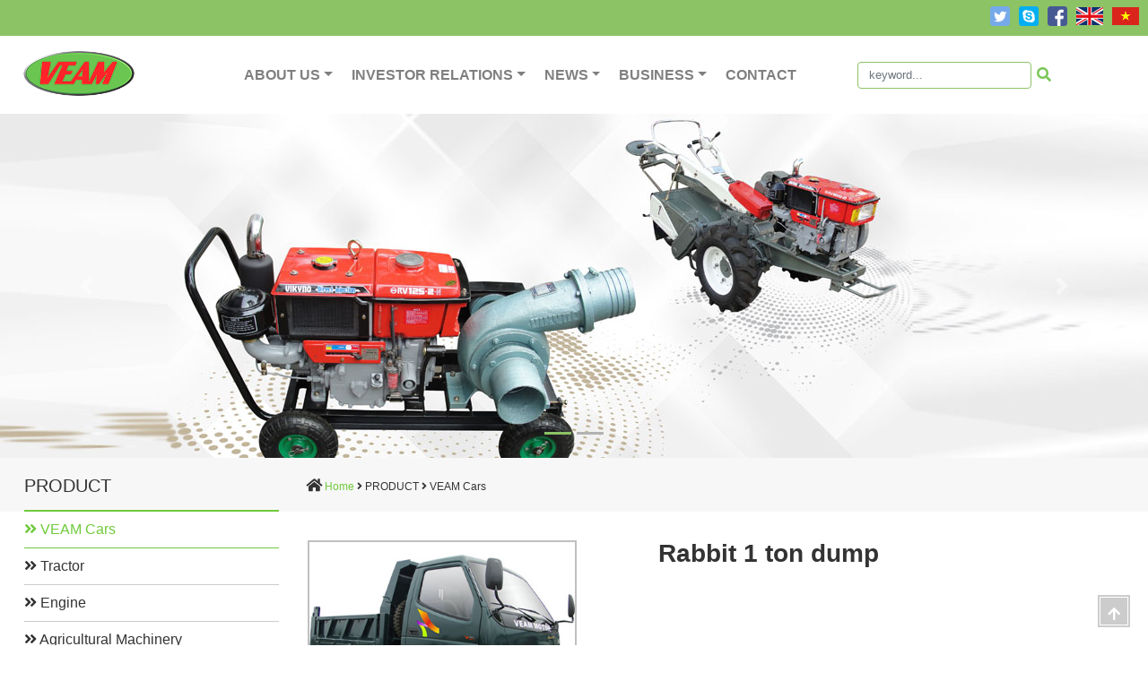

--- FILE ---
content_type: text/html; charset=UTF-8
request_url: http://veamcorp.com/en/detail/veam-carsveam-cars/rabbit-1-ton-dump-108.html
body_size: 36300
content:
<!doctype html>
<html lang="en">
  <head>
    <meta charset="utf-8">
    <meta name="viewport" content="width=device-width, initial-scale=1, shrink-to-fit=no">
    <meta name="description" content="">
    <meta name="author" content="">
    <link rel="icon" href="http://veamcorp.com/en/images/favicon.ico">
    <title>Rabbit 1 ton dump</title>
    <meta name="keywords" content="rabbit-1-ton-dump"/>
    <meta name="description" content="Rabbit 1 ton dump, rabbit-1-ton-dump"/>
    <meta name="abstract" content="Rabbit 1 ton dump"/>

    <!-- Bootstrap core CSS -->
    <link rel="stylesheet" href="https://stackpath.bootstrapcdn.com/bootstrap/4.1.3/css/bootstrap.min.css" integrity="sha384-MCw98/SFnGE8fJT3GXwEOngsV7Zt27NXFoaoApmYm81iuXoPkFOJwJ8ERdknLPMO" crossorigin="anonymous">
    <link rel="stylesheet" href="https://use.fontawesome.com/releases/v5.5.0/css/all.css" integrity="sha384-B4dIYHKNBt8Bc12p+WXckhzcICo0wtJAoU8YZTY5qE0Id1GSseTk6S+L3BlXeVIU" crossorigin="anonymous">

    <!-- Custom styles for this template -->
    <link href="http://veamcorp.com/en/css/carousel.css" rel="stylesheet">
    <link rel="stylesheet" href="https://cdn.jsdelivr.net/bxslider/4.2.12/jquery.bxslider.css">
    <link href="http://veamcorp.com/en/css/navbar.css" rel="stylesheet">
    <link href="http://veamcorp.com/en/css/slick.css" rel="stylesheet">
    <link href="http://veamcorp.com/en/css/slick-theme.css" rel="stylesheet">
    <link href="http://veamcorp.com/en/css/stylesheet.css" rel="stylesheet"/>
    <link rel="stylesheet" type="text/css" href="http://veamcorp.com/en/css/storelocator.css" />
  </head>
  <body>

    <header>
      <div class="top-header">
        <div class="">
          <a class="icon-top-lang" href="http://veamsveam.com"><img class="first-slide" src="http://veamcorp.com/en/images/icon_vn.png" alt=""></a>
          <a class="icon-top-lang" href="http://veamsveam.com/en"><img class="first-slide" src="http://veamcorp.com/en/images/icon_en.png" alt=""></a>
          <a class="icon-top-head" href="#"><img class="first-slide" src="http://veamcorp.com/en/images/icon_facebook.png" alt=""></a>
          <a class="icon-top-head" href="#"><img class="first-slide" src="http://veamcorp.com/en/images/icon_skype.png" alt=""></a>
          <a class="icon-top-head" href="#"><img class="first-slide" src="http://veamcorp.com/en/images/icon_twitter.png" alt=""></a>
        </div>
      </div>
      <nav class="navbar navbar-expand-md navbar-light">
        <a class="navbar-brand pb-2 ml-3" href="/"><img class="logo" src="http://veamcorp.com/en/images/logo_veamcorp.png" alt=""></a>
        <button class="navbar-toggler" type="button" data-toggle="collapse" data-target="#navbarNavDropdown" aria-controls="navbarNavDropdown" aria-expanded="false" aria-label="Toggle navigation">
          <span class="navbar-toggler-icon"></span>
        </button>
        <div class="collapse navbar-collapse justify-content-md-center" id="navbarNavDropdown">
          <ul class="navbar-nav">
            <li class="nav-item dropdown">
              <a class="nav-link dropdown-toggle" href="#" id="dropdown09" data-toggle="dropdown" aria-haspopup="true" aria-expanded="false"><strong>ABOUT US</strong></a>
              <div class="dropdown-menu" aria-labelledby="dropdown09">
                <a class="dropdown-item" href="http://veamcorp.com/en/gioi-thieu/message-171.html">Message</a>
                <a class="dropdown-item" href="http://veamcorp.com/en/gioi-thieu/history-80.html">History</a>
                <a class="dropdown-item" href="http://veamcorp.com/en/gioi-thieu/company-overview-122.html">Company Overview</a>
                <a class="dropdown-item" href="http://veamcorp.com/en/gioi-thieu/organization-structure-81.html">Organization Structure</a>
                <a class="dropdown-item" href="http://veamcorp.com/en/gioi-thieu/subsidiaries-affiliates-177.html">Subsidiaries & Affiliates</a>
                <a class="dropdown-item" href="http://veamcorp.com/en/gioi-thieu/joint-venture-company-178.html">Joint venture company</a>
              </div>
            </li>
            <li class="nav-item dropdown">
              <a class="nav-link dropdown-toggle" href="" id="dropdown09" data-toggle="dropdown" aria-haspopup="true" aria-expanded="false"><strong>INVESTOR RELATIONS</strong></a>
              <div class="dropdown-menu" aria-labelledby="dropdown09">
                <a class="dropdown-item" href="http://veamcorp.com/en/quan-he-co-dong/info-annoucement-114.html">Info Annoucement</a>
                <a class="dropdown-item" href="http://veamcorp.com/en/quan-he-co-dong/financial-report-113.html">Financial Report</a>
                <a class="dropdown-item" href="http://veamcorp.com/en/quan-he-co-dong/general-meeting-of-shareholders-118.html">General Meeting of Shareholders</a>
                <a class="dropdown-item" href="http://veamcorp.com/en/quan-he-co-dong/annual-report-119.html">Annual Report</a>
                <a class="dropdown-item" href="http://veamcorp.com/en/quan-he-co-dong/corporate-governance-120.html">Corporate Governance</a>
                <a class="dropdown-item" href="http://veamcorp.com/en/quan-he-co-dong/investor-newsletter-121.html">Investor newsletter</a>
                <a class="dropdown-item" href="http://veamcorp.com/en/quan-he-co-dong/business-information-116.html">Business information</a>
                <a class="dropdown-item" href="http://veamcorp.com/en/quan-he-co-dong/legal-documents-117.html">Legal Documents</a>
                <a class="dropdown-item" href="http://veamcorp.com/en/quan-he-co-dong/business-plan-115.html">Business Plan</a>
              </div>
            </li>
            <li class="nav-item dropdown">
              <a class="nav-link dropdown-toggle" href="#" id="dropdown09" data-toggle="dropdown" aria-haspopup="true" aria-expanded="false"><strong>NEWS</strong></a>
              <div class="dropdown-menu" aria-labelledby="dropdown09">
                <a class="dropdown-item" href="http://veamcorp.com/en/tin-tuc/internal-news-2.html">Internal news</a>
                <a class="dropdown-item" href="http://veamcorp.com/en/tin-tuc/related-news-4.html">Related news</a>
                <a class="dropdown-item" href="http://veamcorp.com/en/tin-tuc/recruitment-86.html">Recruitment</a>
                <a class="dropdown-item" href="http://veamcorp.com/en/tin-tuc/union-news-and-social-activities-66.html">Union news and social activities</a>
              </div>
            </li>
            <li class="nav-item dropdown">
              <a class="nav-link dropdown-toggle" href="#" id="dropdown09" data-toggle="dropdown" aria-haspopup="true" aria-expanded="false"><strong>BUSINESS</strong></a>
              <ul class="dropdown-menu" aria-labelledby="dropdown09">

                <li class="dropdown-submenu"><a class="dropdown-item" href="http://veamcorp.com/en/san-pham.html">Product</a>
                  <!--
                  <ul class="dropdown-menu">
                    
                    <li><a class="dropdown-item" href=""></a></li>
                    
                  </ul>
                -->
                </li>
                <li class="dropdown-submenu"><a class="dropdown-item" href="http://veamcorp.com/en/xuc-tien-thuong-mai.html">Trade promotion</a>
                </li>
                <li class="dropdown-submenu"><a class="dropdown-item" href="http://veamcorp.com/en/dai-ly.html">Customer support</a>
                  <!--
                  <ul class="dropdown-menu">
                    <li><a class="dropdown-item" href="http://veamcorp.com/en/dai-ly.html">Đại lý</a></li>
                    <li><a class="dropdown-item" href="http://veamcorp.com/en/chinh-sach-ban-hang.html">Chính sách bán hàng</a></li>
                    <li><a class="dropdown-item" href="http://veamcorp.com/en/tai-lieu-huong-dan.html">Tài liệu hướng dẫn sử dụng</a></li>
                  </ul>
-->
                </li>
              </ul>
            </li>
            <li class="nav-item">
              <a class="nav-link" href="http://veamcorp.com/en/contact.html"><strong>CONTACT</strong></a>
            </li>

            <!-- sub level menu
            <li class="nav-item dropdown">
              <a class="nav-link dropdown-toggle" href="http://example.com" id="navbarDropdownMenuLink" data-toggle="dropdown" aria-haspopup="true" aria-expanded="false">
                Dropdown
              </a>
              <ul class="dropdown-menu" aria-labelledby="navbarDropdownMenuLink">
                <li><a class="dropdown-item" href="#">Action</a></li>
                <li><a class="dropdown-item" href="#">Another action</a></li>
                <li class="dropdown-submenu"><a class="dropdown-item dropdown-toggle" href="http://google.com">Google</a>
                  <ul class="dropdown-menu">
                    <li><a class="dropdown-item" href="#">Submenu</a></li>
                    <li><a class="dropdown-item" href="#">Submenu0</a></li>
                    <li class="dropdown-submenu"><a class="dropdown-item dropdown-toggle" href="#">Submenu 1</a>
                      <ul class="dropdown-menu">
                        <li><a class="dropdown-item" href="#">Subsubmenu1</a></li>
                        <li><a class="dropdown-item" href="#">Subsubmenu1</a></li>
                      </ul>
                    </li>
                    <li class="dropdown-submenu"><a class="dropdown-item dropdown-toggle" href="#">Submenu 2</a>
                      <ul class="dropdown-menu">
                        <li><a class="dropdown-item" href="#">Subsubmenu2</a></li>
                        <li><a class="dropdown-item" href="#">Subsubmenu2</a></li>
                      </ul>
                    </li>
                  </ul>
                </li>
              </ul>
            </li>
            -->

          </ul>
          <form class="form-inline my-2 my-md-0" id="form-search-header" style="margin-left: 60px;" action="http://veamcorp.com/en/Tim-kiem.html" method="post">
            <input class="form-control input-search" type="text" placeholder="keyword..." aria-label="Search" name="keyword">
            <button class="btn-search" type="submit"><i class="fas fa-search"></i></button>
          </form>
        </div>
      </nav>
    </header>

    <main role="main">


      <!-- Main content
      ================================================== -->
      <!-- Wrap the rest of the page in another container to center all the content. -->

      <div class="container">


<script type="text/javascript" src="http://veamcorp.com/en/highslide/highslide-with-gallery.js"></script>
<link rel="stylesheet" type="text/css" href="http://veamcorp.com/en/highslide/highslide.css" />
<script type="text/javascript">
	hs.graphicsDir = 'http://veamcorp.com/en/highslide/graphics/';
	hs.align = 'center';
	hs.transitions = ['expand', 'crossfade'];
	hs.wrapperClassName = 'dark borderless floating-caption';
	hs.fadeInOut = true;
	hs.dimmingOpacity = .60;

	// Add the controlbar
	if (hs.addSlideshow) hs.addSlideshow({
		//slideshowGroup: 'group1',
		interval: 5000,
		repeat: false,
		useControls: true,
		fixedControls: 'fit',
		overlayOptions: {
			opacity: .6,
			position: 'bottom center',
			hideOnMouseOut: true
		}
	});
</script>

<div id="proCarousel" class="carousel slide" data-ride="carousel">
  <ol class="carousel-indicators">
    <li data-target="#proCarousel" data-slide-to="0" class="active"></li>
    <li data-target="#proCarousel" data-slide-to="1" class=""></li>
  </ol>
  <div class="carousel-inner">
    <div class="carousel-item active" style="background: #dee3e6 url('http://veamcorp.com/en/upload/images/may-keo.jpg') no-repeat top center;"></div>
    <div class="carousel-item " style="background: #dee3e6 url('http://veamcorp.com/en/upload/images/oto-veam.jpg') no-repeat top center;"></div>
  </div>
  <a class="carousel-control-prev" href="#proCarousel" role="button" data-slide="prev">
    <span class="carousel-control-prev-icon" aria-hidden="true"></span>
    <span class="sr-only">Previous</span>
  </a>
  <a class="carousel-control-next" href="#proCarousel" role="button" data-slide="next">
    <span class="carousel-control-next-icon" aria-hidden="true"></span>
    <span class="sr-only">Next</span>
  </a>
</div>
<div class="nav-content-page">
  <div class="max-width-content">
    <div class="row">
      <div class="col-md-3">
        <div class="left-nav-content-page">PRODUCT</div>
      </div>
      <div class="col-md-9">
        <div class="right-nav-content-page">
          <i class="fas fa-home"></i> <a href="http://veamcorp.com/en/" class="link-green">Home</a> <i class="fas fa-angle-right"></i> <a class="link-green">PRODUCT</a> <i class="fas fa-angle-right"></i> VEAM Cars
        </div>
      </div>
    </div>
  </div>
</div>
<div class="max-width-content">
  <div class="row">
    <div class="col-md-3">
      <div class="sidebar-sticky">
        <ul class="nav flex-column">
          <li class="nav-item">
            <a class="nav-link nav-link-left active" href="http://veamcorp.com/en/san-pham/veam-cars-25.html">
              <i class="fas fa-angle-double-right"></i>
              <span class="link-left-menu">VEAM Cars</span>
            </a>
          </li>
          <li class="nav-item">
            <a class="nav-link nav-link-left " href="http://veamcorp.com/en/san-pham/tractor-33.html">
              <i class="fas fa-angle-double-right"></i>
              <span class="link-left-menu">Tractor</span>
            </a>
          </li>
          <li class="nav-item">
            <a class="nav-link nav-link-left " href="http://veamcorp.com/en/san-pham/engine-26.html">
              <i class="fas fa-angle-double-right"></i>
              <span class="link-left-menu">Engine</span>
            </a>
          </li>
          <li class="nav-item">
            <a class="nav-link nav-link-left " href="http://veamcorp.com/en/san-pham/agricultural-machinery-34.html">
              <i class="fas fa-angle-double-right"></i>
              <span class="link-left-menu">Agricultural Machinery</span>
            </a>
          </li>
          <li class="nav-item">
            <a class="nav-link nav-link-left " href="http://veamcorp.com/en/san-pham/accessary-32.html">
              <i class="fas fa-angle-double-right"></i>
              <span class="link-left-menu">Accessary</span>
            </a>
          </li>
        </ul>
      </div>
    </div>
    <div class="col-md-9 detail-content" style="padding-top: 30px;">
      <table width="100%" border="0" align="center" cellpadding="0" cellspacing="0">
         <tr>
            <td  align="center" valign="top">
               <div class="row">
                 <div class="col-md-5" style="text-align: left;">
                   <table border="0" cellspacing="0" cellpadding="0" style="border: solid 0px; border-color:#d2d2d2;">
                      <tr>
                         <td align="center" >
                            <div class="highslide-gallery">
                               <div class="thumb" align="center">
                                  <a href="http://veamcorp.com/en/upload/images/product_1315796559.jpg" class="highslide" onclick="return hs.expand(this)" title="Rabbit 1 ton dump">
                                  <img src="/upload/images/product_1315796559.jpg" alt="Rabbit 1 ton dump" width="300" hspace="2" vspace="2" border="0" title="Rabbit 1 ton dump"/></a>
                               </div>
                            </div>
                         </td>
                      </tr>
                   </table>
                 </div>
                 <div class="col-md-7">
                   <h3 style="text-align: left;"><strong>Rabbit 1 ton dump</strong></h3>
                 </div>
               </div>
               <table width="100%" border="0" cellspacing="0" cellpadding="0" align="center">
                  <tr>
                     <td align="center" valign="top">
                        <table width="100%" border="0" cellspacing="0" cellpadding="0">
                           <tr>
                              <td align="left">
                                 <table width="100%" border="0" cellspacing="0" cellpadding="0">
                                    <tr>
                                       <td height="10"></td>
                                    </tr>
                                 </table>
                                 <table width="100%" border="0" cellspacing="0" cellpadding="0">
                                    <tr>
                                       <td>
                                          <div align="justify" class="chu_noidung"><a href="http://veam.com.vn/upload/images/01-Rabbit TD 1T Spec.JPG"><img alt="" border="0" height="830" src="/upload/images/01-Rabbit TD 1T Spec.JPG" width="656" /></a></div>
                                       </td>
                                    </tr>
                                 </table>
                              </td>
                           </tr>
                        </table>
                        <table width="100%" border="0" cellspacing="0" cellpadding="0">
                           <tr>
                              <td height="15"></td>
                           </tr>
                        </table>
                        <table width="100%" border="0" cellspacing="0" cellpadding="0">
                           <tr>
                              <td>
                                 <table width="100%" border="0" cellspacing="0" cellpadding="0">
                                    <tr>
                                       <td align="right" style="padding-right:15px;">
                                       </td>
                                    </tr>
                                 </table>
                              </td>
                           </tr>
                        </table>
                        <table width="100%" border="0" cellspacing="0" cellpadding="0">
                           <tr>
                              <td height="35">
                                 <div align="right" class="chu_loichao" style="padding-right:10px;"></div>
                              </td>
                           </tr>
                        </table>
                        <table width="100%" border="0" cellspacing="0" cellpadding="0">
                           <tr>
                              <td align="right">
                                 <table border="0" cellspacing="0" cellpadding="0">
                                    <tr>
                                       <td width="10"></td>
                                       <td><img src="/images/SmallUpArrow.gif" alt="" /></td>
                                       <td style="padding-right:10px;"><a href="javascript:history.back()" class="link_tensanpham">Tr&#7903; l&#7841;i</a></td>
                                    </tr>
                                 </table>
                              </td>
                           </tr>
                        </table>
                     </td>
                  </tr>
               </table>
            </td>
         </tr>
      </table>
      <table width="0" border="0" cellspacing="0" cellpadding="0">
         <tr>
            <td height="15"></td>
         </tr>
      </table>
      <table width="100%" border="0" cellpadding="0" cellspacing="0">
         <tr>
            <td width="20"></td>
            <td >
               <div class="chu_noidung" align="left"><strong>OTHER PRODUCT</strong></div>
            </td>
         </tr>
      </table>
      <table width="0" border="0" cellspacing="0" cellpadding="0">
         <tr>
            <td height="10"></td>
         </tr>
      </table>
      <table width="100%" border="0" cellspacing="0" cellpadding="0">
         <tr>
            <td align="center">
               <table width="100%" border="0" cellspacing="0" cellpadding="0">
                  <tr>
                     <td height="1" bgcolor="#C0C0C0"></td>
                  </tr>
               </table>
            </td>
         </tr>
      </table>
      <table width="0" border="0" cellspacing="0" cellpadding="0">
         <tr>
            <td height="10"></td>
         </tr>
      </table>
      <table width="100%" border="0" cellspacing="0" cellpadding="0">
         <tr>
            <td>
               <table width="100%" border="0" cellspacing="0" cellpadding="0">
                  <tr>
                     <td height="18"></td>
                  </tr>
               </table>
               <div class="row mt-20">
                <div class="col-md-3 col-6 mb-20">
                  <div class="img-sp">
                    <a href="http://veamcorp.com/en/detail/veam-carsveam-cars/changan-star-truck-192.html"><img src="/upload/images/xe-tai-changan-star.jpg" width="160" hspace="2" vspace="2" border="0" alt="" title=""/></a>
                  </div>
                  <div class="name-sp"><a href="http://veamcorp.com/en/detail/veam-carsveam-cars/changan-star-truck-192.html">Changan Star truck</a></div>
                </div>
                <div class="col-md-3 col-6 mb-20">
                  <div class="img-sp">
                    <a href="http://veamcorp.com/en/detail/veam-carsveam-cars/rabbit-1-ton-hood-107.html"><img src="/upload/images/product_1315799839.png" width="160" hspace="2" vspace="2" border="0" alt="" title=""/></a>
                  </div>
                  <div class="name-sp"><a href="http://veamcorp.com/en/detail/veam-carsveam-cars/rabbit-1-ton-hood-107.html">Rabbit 1 ton hood</a></div>
                </div>
                <div class="col-md-3 col-6 mb-20">
                  <div class="img-sp">
                    <a href="http://veamcorp.com/en/detail/veam-carsveam-cars/rabbit-1-ton-sealed-container-106.html"><img src="/upload/images/product_1315800656.png" width="160" hspace="2" vspace="2" border="0" alt="" title=""/></a>
                  </div>
                  <div class="name-sp"><a href="http://veamcorp.com/en/detail/veam-carsveam-cars/rabbit-1-ton-sealed-container-106.html">Rabbit 1 ton sealed container</a></div>
                </div>
                <div class="col-md-3 col-6 mb-20">
                  <div class="img-sp">
                    <a href="http://veamcorp.com/en/detail/veam-carsveam-cars/rabbit-1-ton-of-badger-105.html"><img src="/upload/images/product_1315801895.png" width="160" hspace="2" vspace="2" border="0" alt="" title=""/></a>
                  </div>
                  <div class="name-sp"><a href="http://veamcorp.com/en/detail/veam-carsveam-cars/rabbit-1-ton-of-badger-105.html">Rabbit 1 ton of badger</a></div>
                </div>
                <div class="col-md-3 col-6 mb-20">
                  <div class="img-sp">
                    <a href="http://veamcorp.com/en/detail/veam-carsveam-cars/cub-1.25-tons-of-spill-104.html"><img src="/upload/images/product_1315802293.png" width="160" hspace="2" vspace="2" border="0" alt="" title=""/></a>
                  </div>
                  <div class="name-sp"><a href="http://veamcorp.com/en/detail/veam-carsveam-cars/cub-1.25-tons-of-spill-104.html">Cub 1.25 tons of spill</a></div>
                </div>
                <div class="col-md-3 col-6 mb-20">
                  <div class="img-sp">
                    <a href="http://veamcorp.com/en/detail/veam-carsveam-cars/cub-1.25-tons-of-tarpaulin-103.html"><img src="/upload/images/product_1315810722.png" width="160" hspace="2" vspace="2" border="0" alt="" title=""/></a>
                  </div>
                  <div class="name-sp"><a href="http://veamcorp.com/en/detail/veam-carsveam-cars/cub-1.25-tons-of-tarpaulin-103.html">Cub 1.25 tons of tarpaulin</a></div>
                </div>
                <div class="col-md-3 col-6 mb-20">
                  <div class="img-sp">
                    <a href="http://veamcorp.com/en/detail/veam-carsveam-cars/cub-1.25-tons-of-sealed-containers-102.html"><img src="/upload/images/product_1315810857.png" width="160" hspace="2" vspace="2" border="0" alt="" title=""/></a>
                  </div>
                  <div class="name-sp"><a href="http://veamcorp.com/en/detail/veam-carsveam-cars/cub-1.25-tons-of-sealed-containers-102.html">Cub 1.25 tons of sealed containers</a></div>
                </div>
                <div class="col-md-3 col-6 mb-20">
                  <div class="img-sp">
                    <a href="http://veamcorp.com/en/detail/veam-carsveam-cars/cub-1.25-tons-of-mezzanine-101.html"><img src="/upload/images/product_1315811087.png" width="160" hspace="2" vspace="2" border="0" alt="" title=""/></a>
                  </div>
                  <div class="name-sp"><a href="http://veamcorp.com/en/detail/veam-carsveam-cars/cub-1.25-tons-of-mezzanine-101.html">Cub 1.25 tons of mezzanine</a></div>
                </div>
                <div class="col-md-3 col-6 mb-20">
                  <div class="img-sp">
                    <a href="http://veamcorp.com/en/detail/veam-carsveam-cars/1.5-ton-fox-itself-95.html"><img src="/upload/images/product_1315811411.png" width="160" hspace="2" vspace="2" border="0" alt="" title=""/></a>
                  </div>
                  <div class="name-sp"><a href="http://veamcorp.com/en/detail/veam-carsveam-cars/1.5-ton-fox-itself-95.html">1.5 ton Fox itself</a></div>
                </div>
                <div class="col-md-3 col-6 mb-20">
                  <div class="img-sp">
                    <a href="http://veamcorp.com/en/detail/veam-carsveam-cars/fox-1.5-tons-of-tarpaulin-94.html"><img src="/upload/images/product_1315811565.png" width="160" hspace="2" vspace="2" border="0" alt="" title=""/></a>
                  </div>
                  <div class="name-sp"><a href="http://veamcorp.com/en/detail/veam-carsveam-cars/fox-1.5-tons-of-tarpaulin-94.html">Fox 1.5 tons of tarpaulin</a></div>
                </div>
                <div class="col-md-3 col-6 mb-20">
                  <div class="img-sp">
                    <a href="http://veamcorp.com/en/detail/veam-carsveam-cars/fox-1.5-ton-closed-container-93.html"><img src="/upload/images/product_1315811689.png" width="160" hspace="2" vspace="2" border="0" alt="" title=""/></a>
                  </div>
                  <div class="name-sp"><a href="http://veamcorp.com/en/detail/veam-carsveam-cars/fox-1.5-ton-closed-container-93.html">Fox 1.5 ton closed container</a></div>
                </div>
                <div class="col-md-3 col-6 mb-20">
                  <div class="img-sp">
                    <a href="http://veamcorp.com/en/detail/veam-carsveam-cars/fox-1.5-tons-of-badger-92.html"><img src="/upload/images/product_1315811786.png" width="160" hspace="2" vspace="2" border="0" alt="" title=""/></a>
                  </div>
                  <div class="name-sp"><a href="http://veamcorp.com/en/detail/veam-carsveam-cars/fox-1.5-tons-of-badger-92.html">Fox 1.5 tons of badger</a></div>
                </div>
                <div class="col-md-3 col-6 mb-20">
                  <div class="img-sp">
                    <a href="http://veamcorp.com/en/detail/veam-carsveam-cars/puma-2.0-tons-of-tarpaulin-91.html"><img src="/upload/images/product_1315813177.png" width="160" hspace="2" vspace="2" border="0" alt="" title=""/></a>
                  </div>
                  <div class="name-sp"><a href="http://veamcorp.com/en/detail/veam-carsveam-cars/puma-2.0-tons-of-tarpaulin-91.html">Puma 2.0 tons of tarpaulin</a></div>
                </div>
                <div class="col-md-3 col-6 mb-20">
                  <div class="img-sp">
                    <a href="http://veamcorp.com/en/detail/veam-carsveam-cars/puma-2.0-tons-of-mezzanine-109.html"><img src="/upload/images/product_1315813261.jpg" width="160" hspace="2" vspace="2" border="0" alt="" title=""/></a>
                  </div>
                  <div class="name-sp"><a href="http://veamcorp.com/en/detail/veam-carsveam-cars/puma-2.0-tons-of-mezzanine-109.html">Puma 2.0 tons of mezzanine</a></div>
                </div>
                <div class="col-md-3 col-6 mb-20">
                  <div class="img-sp">
                    <a href="http://veamcorp.com/en/detail/veam-carsveam-cars/bull-2.5-tons-of-tarpaulin-110.html"><img src="/upload/images/product_1315813360.png" width="160" hspace="2" vspace="2" border="0" alt="" title=""/></a>
                  </div>
                  <div class="name-sp"><a href="http://veamcorp.com/en/detail/veam-carsveam-cars/bull-2.5-tons-of-tarpaulin-110.html">Bull 2.5 tons of tarpaulin</a></div>
                </div>
                <div class="col-md-3 col-6 mb-20">
                  <div class="img-sp">
                    <a href="http://veamcorp.com/en/detail/veam-carsveam-cars/bull-2.5-tons-of-badger-111.html"><img src="/upload/images/product_1315817659.png" width="160" hspace="2" vspace="2" border="0" alt="" title=""/></a>
                  </div>
                  <div class="name-sp"><a href="http://veamcorp.com/en/detail/veam-carsveam-cars/bull-2.5-tons-of-badger-111.html">Bull 2.5 tons of badger</a></div>
                </div>
                <div class="col-md-3 col-6 mb-20">
                  <div class="img-sp">
                    <a href="http://veamcorp.com/en/detail/veam-carsveam-cars/hyundai-mighty-hd65-2.5-tons-112.html"><img src="/upload/images/product_1315818688.png" width="160" hspace="2" vspace="2" border="0" alt="" title=""/></a>
                  </div>
                  <div class="name-sp"><a href="http://veamcorp.com/en/detail/veam-carsveam-cars/hyundai-mighty-hd65-2.5-tons-112.html">Hyundai Mighty HD65 2.5 tons</a></div>
                </div>
                <div class="col-md-3 col-6 mb-20">
                  <div class="img-sp">
                    <a href="http://veamcorp.com/en/detail/veam-carsveam-cars/hyundai-mighty-hd72-3.5-tons-113.html"><img src="/upload/images/product_1315818792.png" width="160" hspace="2" vspace="2" border="0" alt="" title=""/></a>
                  </div>
                  <div class="name-sp"><a href="http://veamcorp.com/en/detail/veam-carsveam-cars/hyundai-mighty-hd72-3.5-tons-113.html">Hyundai Mighty HD72 3.5 tons</a></div>
                </div>
                <div class="col-md-3 col-6 mb-20">
                  <div class="img-sp">
                    <a href="http://veamcorp.com/en/detail/veam-carsveam-cars/maz-533603-220-8300kg-4x2-114.html"><img src="/upload/images/product_1315968531.png" width="160" hspace="2" vspace="2" border="0" alt="" title=""/></a>
                  </div>
                  <div class="name-sp"><a href="http://veamcorp.com/en/detail/veam-carsveam-cars/maz-533603-220-8300kg-4x2-114.html">MAZ 533603-220 8300kg 4x2</a></div>
                </div>
                <div class="col-md-3 col-6 mb-20">
                  <div class="img-sp">
                    <a href="http://veamcorp.com/en/detail/veam-carsveam-cars/maz-555102-225-9800kg-4x2-115.html"><img src="/upload/images/product_1315968646.png" width="160" hspace="2" vspace="2" border="0" alt="" title=""/></a>
                  </div>
                  <div class="name-sp"><a href="http://veamcorp.com/en/detail/veam-carsveam-cars/maz-555102-225-9800kg-4x2-115.html">MAZ 555102-225 9800kg 4x2</a></div>
                </div>
              </div>
               
               <table width="0" border="0" cellspacing="0" cellpadding="0">
                  <tr>
                     <td height="15"></td>
                  </tr>
               </table>
               <table width="100%" border="0" cellspacing="0" cellpadding="0">
                  <tr>
                     <td height="10" align="center" class="gopy"><b>Page</b>:<a class='current'> 1 </a><a href='http://veamcorp.com/en/sanphamkhac/25/108/2' class='menu2' > 2 </a> </td>
                  </tr>
               </table>
               <table width="100%" border="0" cellspacing="0" cellpadding="0">
                  <tr>
                     <td height="10"></td>
                  </tr>
               </table>
               <table width="0" border="0" cellspacing="0" cellpadding="0">
                  <tr>
                     <td height="15"></td>
                  </tr>
               </table>
            </td>
         </tr>
      </table>
    </div>
  </div>
</div>
      </div><!-- /.container -->


      <!-- FOOTER -->
      <footer class="container bg-footer">
        <div class="row max-width-content">
          <div class="col-12 col-lg-4 text-footer"><span style="font-size:18px; font-weight:bold">HEAD OFFICE</span><br />
<div>
	Address:D, D1 Zone, Phu Thuong Ward, Tay Ho District, Hanoi City</div>
Phone : +84-24-62800802<br />
Fax : +84-24-62800809<br />
Email : office@veamcorp.com</div>
          <div class="col-12 col-lg-4 text-footer"><span style="font-size:18px; font-weight:bold">SOUTHERN BRANCH</span><br />
<div>
	Address: No 90-92 Tran Binh Trong, Ward 1, District 5, Ho Chi Minh City</div>
Phone:&nbsp;<span style="font-family: arial, sans-serif; font-size: small;">028 3923 5226</span><br />
Fax:&nbsp;&nbsp;<br />
Email:&nbsp;office@veamcorp.com</div>
          <div class="col-12 col-lg-4 text-footer">
            <div style="font-size:18px; font-weight: bold">CONNECT WITH US</div>
            <div>
              <a class="icon-social-foot" href="#"><img class="first-slide" src="http://veamcorp.com/en/images/icon_fb_foot.png" alt=""></a>
              <a class="icon-social-foot" style="width: 45px;" href="#"><img class="first-slide" src="http://veamcorp.com/en/images/icon_youtube_foot.png" alt=""></a>
              <a class="icon-social-foot" href="#"><img class="first-slide" src="http://veamcorp.com/en/images/icon_instagram_foot.png" alt=""></a>
              <a class="icon-social-foot" href="#"><img class="first-slide" src="http://veamcorp.com/en/images/icon_twitter_foot.png" alt=""></a>
              <a class="icon-social-foot" href="#"><img class="first-slide" src="http://veamcorp.com/en/images/icon_skype_foot.png" alt=""></a>
            </div>
          </div>
        </div> 
      </footer>
    </main>

    <a href="javascript:;" id="to_top" style="display: block;"><i class="fas fa-arrow-up" style="color:#fff"></i></a>

    <!-- Bootstrap core JavaScript
    ================================================== -->
    <!-- Placed at the end of the document so the pages load faster -->
    <script src="https://code.jquery.com/jquery-3.2.1.min.js"></script>
    <script src="https://cdnjs.cloudflare.com/ajax/libs/popper.js/1.14.3/umd/popper.min.js" integrity="sha384-ZMP7rVo3mIykV+2+9J3UJ46jBk0WLaUAdn689aCwoqbBJiSnjAK/l8WvCWPIPm49" crossorigin="anonymous"></script>
    <script src="https://stackpath.bootstrapcdn.com/bootstrap/4.1.3/js/bootstrap.min.js" integrity="sha384-ChfqqxuZUCnJSK3+MXmPNIyE6ZbWh2IMqE241rYiqJxyMiZ6OW/JmZQ5stwEULTy" crossorigin="anonymous"></script>
    <script src="https://maps.google.com/maps/api/js?key=AIzaSyBVG7qBP9FLkLZYXFFBWqlflFcQGJ90VWE&region=VN&sensor=true"></script>
    <script src="http://veamcorp.com/en/js/prettify.js"></script>
    <script src="http://veamcorp.com/en/js/gmaps.js"></script>
    <script src="http://veamcorp.com/en/js/slick.min.js"></script>
    <script src="https://cdn.jsdelivr.net/bxslider/4.2.12/jquery.bxslider.min.js"></script>
    <link rel="stylesheet" type="text/css" href="http://veamcorp.com/ctabs/ctabs.css" />
    <script type="text/javascript" src="http://veamcorp.com/ctabs/ctabs.js"></script>
    <script src="http://veamcorp.com/en/js/common.js"></script>
  </body>
</html>


--- FILE ---
content_type: text/css
request_url: http://veamcorp.com/en/css/stylesheet.css
body_size: 7751
content:
@charset "utf-8";
/* CSS Document */
body{
	margin: 0;
	padding: 0;
    color: #333;
}

a{
    color: #333;
}

a:hover{
    color: #5cbd4b;
}

.bold{
    font-weight: bold;
}

.container{
    max-width: 100%;
    padding: 0;
}

.logo{
    width: 130px;
}
.text-red{
    color: red;
}
.max-width-content{
    max-width: 1266px;
    margin: 0 auto;
    padding: 0 20px;
}

.bg-green{
	background: #70ca3c;
}

.slick-prev:before, .slick-next:before{
	color: black;
}
.slider.responsive{
	margin: 0 30px;
}
.top-header{
	height: 40px;
    background: #8cc365;
}
.icon-top-lang{
	display: block;
    float: right;
    width: 30px;
    text-align: center;
    margin-right: 10px;
    margin-top: 5px;
}

.icon-top-lang img, .icon-top-head img, .icon-top-contact img{
	width: 100%;
}
.icon-top-head{
	display: block;
    float: right;
    width: 22px;
    text-align: center;
    margin-right: 10px;
    margin-top: 5px;
}
.icon-top-contact{
    display: block;
    float: left;
    width: 22px;
    text-align: center;
    margin-right: 10px;
    margin-top: 5px;
}
.navbar{
	margin: 10px auto;
    padding: 0px;
    background: #fff;
    max-width: 1266px;
}
.nav-item.dropdown{
    margin-right: 5px;
}
#myCarousel{
    margin: 0;
    margin-bottom: 20px;
}
.carousel-item {
    height: 40rem;
}
.carousel-indicators li{
    background-color: #b2b2b2;
}
.carousel-indicators .active {
    background-color: #8cc365;
}
.icon-home{
    float: left;
    margin-right: 10px;
}
.title-icon{
    font-size: 16px;
    margin-top: 18px;
    color: #333;
    font-weight: bold;
}
.title-icon:hover{
    color: #8cc365;
}
.nav-menu-home{
    margin-bottom: 20px;
}
.item-icon-home{
    margin-bottom: 10px;
}
.line-home{
    margin: 20px 0 40px 0;
    display: block;
    height: 1px;
    border-bottom: 1px solid #e6f2de;
}
.title-green{
    font-size: 18px;
    font-weight: bold;
    color: #487528;
    text-align: center;
}
.tab-home-pd ul{
    display: block;
    border: 0;
}
.tab-home-pd li{
    float: left;
}
.item.slick-slide a{
    width: 100%;
    display: block;
}
.item.slick-slide a img{
    width: 100%;
}
.list-tab-pd{
    width: 100%;
    margin-bottom: 40px;
}
.nav.nav-tabs li{
    padding: 0 10px;
    border-right: 1px solid #487528;
}
.nav.nav-tabs li a{
    color: #333;
}
.nav.nav-tabs li a.active{
    color: #487528;
}
.text-center{
    text-align: center;
}
.title-sp-home{
    text-align: center;
    color: #333;
    width: 100%;
}
.tab-content > .tab-pane:not(.active), 
.pill-content > .pill-pane:not(.active) {
    display: block;
    height: 0;
    overflow-y: hidden;
}
.title-new-home{
    font-size: 16px;
    color: #487528;
    font-weight: bold;
    text-align: center;
    margin-bottom: 30px;
}
.link-img-home{
    display: block;
    width: 100%;
}
.link-img-home img{
    width: 100%;
}
.link-title-home{
    display: block;
    border-bottom: 1px dotted #ccc;
    padding-bottom: 5px;
    margin: 5px 0;
    font-size: 14px;
}
.bg-footer{
    background: #70ca3c;
    padding: 20px 0;
    margin-top: 40px;
}
.text-footer{
    color: #fff;
}
.icon-social-foot{
    display: block;
    float: left;
    width: 35px;
    text-align: center;
    margin-right: 10px;
    margin-top: 5px;
}
.nav-content-page{
    background: #f7f7f7;
}
.link-green, .link-green:hover{
    color: #70ca3c;
}
.left-nav-content-page{
    height: 60px;
    border-bottom: 2px solid #70ca3c;
    font-size: 20px;
    font-weight: 500;
    color: #333;
    padding-top: 16px;
    text-transform: uppercase;
}
.banner-page{
    width: 100%;
}
.right-nav-content-page{
    font-size: 12px;
    padding-top: 22px;
}
.icon-arrow-menu{

}
.link-left-menu{

}
.nav-link-left{
    border-bottom: 1px solid #ccc;
    padding-left: 0;
}
.nav-link-left:hover{
    border-bottom: 1px solid #70ca3c;
}
.nav-link-left:hover span{
    color: #70ca3c;
}
.title-content-page{
    font-weight: bold;
    font-size: 28px;
    margin-top: 30px;
}
.nav-link-left.active{
    border-bottom: 1px solid #70ca3c;
    color: #70ca3c;
}
.mt-20{
    margin-top:20px;
}
.mb-30{
    margin-bottom: 30px;
}
.mb-20{
    margin-bottom: 20px;
}
.btn-search{
    display: inline-block;
    border: 0;
    background: none;
    color: #7ac656;
    cursor: pointer;
}
.input-search{
    border:1px solid #8cc365;
    font-size: 13px;
    height: 30px;
}
.title-contact{
    font-size: 24px;
    color: #333;
    font-weight: 500;
    margin-bottom: 20px;
}
.icon-contact-green{
    color: #44ce00;
}
.box-contact-info{
    border-bottom: 1px solid #44ce00;
    padding-bottom: 10px;
    margin-bottom: 10px;
}
.map-contact{
    height: 400px;
}
.img-thumb-new{
    min-width: 200px;
    max-width: 200px;
}
.box-catnew{
    border: 0;
}
.text-box-news{
    padding-top: 0;
}
.view-detail{
    font-size: 13px;
    color: #8cc365;
}
.text-date-new{
    font-size: 12px;
}
.text-desc-new{
    font-size: 13px;
    color: #333;
}
.title-new{
    color: #7ac656;
    font-weight: 500;
}
#proCarousel{
    margin: 0;
}
#proCarousel .carousel-item{
    height: 24rem;
}

.dropdown-submenu {
  position: relative;
}
.dropdown-submenu > .dropdown-menu {
  top: 0;
  left: 100%;
  margin-top: -6px;
  margin-left: -1px;
}
.dropdown-submenu:hover > .dropdown-menu {
  display: block;
}
.dropdown-submenu:hover > a:after {
  border-left-color: #fff;
}
.dropdown-submenu.pull-left {
  float: none;
}
.dropdown-submenu.pull-left > .dropdown-menu {
  left: -100%;
  margin-left: 10px;
}
.img-sp{
    border: 1px solid #ccc;
    padding: 0;
}
.img-sp img{
    width: 100%;
    margin: 0;
}
.name-sp{
    margin-top: 5px;
}
.chu_noidung img, .chu_noidung input[type="image"]{
    max-width: 100%;
    height: auto !important;
}
.show_pc{
    display: none;
}
.show_sp{
    display: block;
}
#map{
  display: block;
  width: 95%;
  height: 350px;
  margin: 0 auto;
  -moz-box-shadow: 0px 5px 20px #ccc;
  -webkit-box-shadow: 0px 5px 20px #ccc;
  box-shadow: 0px 5px 20px #ccc;
}
#map.large{
  height:500px;
}
.pan-to-marker{
    font-size: 14px;
    font-weight: bold;
    cursor: pointer;
}
.p-10{
    padding: 10px;
}
.collapsible .collapsible-header.active span.icon-map {
    background-image: url(images/icon-map-active.png);
}
.collapsible .collapsible-header span.icon-map {
    background-image: url(images/icon-map-grey.png);
    background-size: 100% 100%;
    width: 25px;
    height: 30px;
    margin-right: 12px;
    display: inline-block;
    vertical-align: middle;
}
.box_link_daily{
    overflow: scroll;
    height: 350px;
}
#to_top {
    width: 38px;
    height: 38px;
    line-height: 37px;
    text-align: center;
    background: rgba(0,0,0,0.2);
    position: fixed;
    bottom: 19px;
    right: 19px;
    z-index: 9999;
    border: 4px double #fff;
}
.fas.fa-home{
    font-size: 16px;
}
.detail-content .chu_noidung a, .detail-content  .chu_noidung a:hover{
    color: blue;
    text-decoration: underline;
}

/*mobile devices*/
@media (max-width: 768px) {
    .show_pc{
        display: block;
    }
    .show_sp{
        display: none;
    }
    .title-green{
        text-align: left;
    }
    .carousel-item {
        height: 11rem;
        background-size: 100% !important;
    }
    #proCarousel .carousel-item{
        height: 6.5rem;
        background-size: 100% !important;
    }
    .carousel-indicators{
        bottom: 0;
    }
    .navbar{
        padding: .5rem 1rem !important;
    }
    #form-search-header{
        margin: 0 !important;
    }
    #form-search-header .input-search{
        display: inline-block;
        width: 90%;
    }
    .navbar-nav .dropdown-menu{
        border: 0;
    }
    .dropdown-item{
        border-top: 1px dotted #ccc;
    }
    .detail-content img{
        width: 100% !important;
        height: auto !important;
    }
}

--- FILE ---
content_type: text/css
request_url: http://veamcorp.com/ctabs/ctabs.css
body_size: 855
content:
.ctab a.active{ text-decoration: underline;}
.ctab-content-item{ display: none;}
.ctab-content .active{ display: block;}
.ctab {
    background: #eee none repeat scroll 0 0;
    border-bottom: 1px solid #e2e2e2;
    float: left;
    width: 100%;
}
.ctab a {
    color: #000;
    float: left;
    font-family: arial;
    font-size: 15px;
    font-weight: 600;
    max-width: 100px;
    overflow: hidden;
    padding: 10px;
    text-decoration: none;
    text-overflow: ellipsis;
    text-transform: uppercase;
    white-space: nowrap;
}
.ctab a.active {
    text-decoration: none;
	background:#C10508;
	border-bottom:2px solid #C10508;
	max-width:none;
	color:#fff;
}
.ctab-content-item.active {
    display: block;
}
.ctab-wrap {
    border: 1px solid #eee;
    float: left;
    margin-top: 20px;
    width: 100%;
}


--- FILE ---
content_type: application/x-javascript
request_url: http://veamcorp.com/en/js/common.js
body_size: 4395
content:
//the reason for the odd-looking selector is to listen for the click event
// on links that don't even exist yet - i.e. are loaded from the server.
$('.responsive').slick({
  dots: false,
  infinite: true,
  speed: 300,
  slidesToShow: 5,
  slidesToScroll: 1,
  arrows: true,
  autoplay: true,
  autoplaySpeed: 3000,
  responsive: [
    {
      breakpoint: 1024,
      settings: {
        slidesToShow: 3,
        slidesToScroll: 3,
        infinite: true,
        dots: false
      }
    },
    {
      breakpoint: 600,
      settings: {
        slidesToShow: 2,
        slidesToScroll: 2
      }
    },
    {
      breakpoint: 480,
      settings: {
        slidesToShow: 1,
        slidesToScroll: 1
      }
    }
    // You can unslick at a given breakpoint now by adding:
    // settings: "unslick"
    // instead of a settings object
  ]
});

$('#myCarousel').carousel();
$('#proCarousel').carousel();


//Google map maker
var map;

function loadResults (data) {
  var items, markers_data = [];
  if (data.length > 0) {
    items = data;

    for (var i = 0; i < items.length; i++) {
      var item = items[i];

      if (item.location.lat != undefined && item.location.lng != undefined) {
        var icon = 'http://veamsveam.com/images/marker.png';

        markers_data.push({
          lat : item.location.lat,
          lng : item.location.lng,
          content : item.content,
          title : item.name,
          city : item.location.city,
          icon : {
            size : new google.maps.Size(32, 32),
            url : icon
          },
          infoWindow: {
            content: item.content
          }
        });
      }
    }
  }

  map.addMarkers(markers_data);
}

function printResults(data) {
  $('#foursquare-results').text(JSON.stringify(data));
  prettyPrint();
}

$(document).on('click', '.pan-to-marker', function(e) {
  e.preventDefault();

  for (var i = map.markers.length - 1; i >= 0; i--) {
    if(map.markers[i]['infoWindow']['anchor']){
      map.markers[i].infoWindow.close();
    }
  }
  var position, lat, lng, $index;

  $index = $(this).data('marker-index');

  position = map.markers[$index].getPosition();

  lat = position.lat();
  lng = position.lng();
  map.markers[$index].infoWindow.open(map.map,map.markers[$index]);

  map.setCenter(lat, lng);
});

$(document).ready(function(){
  prettyPrint();
  map = new GMaps({
    div: '#map',
    lat: 10.380914,
    lng: 105.4404313
  });

  map.on('marker_added', function (marker) {
    var index = map.markers.indexOf(marker);
    console.log(marker.city);
    $('#accordion').append('<div class="card"><div class="card-header p-10" id="heading' + index + '"><h5 class="mb-0"><a data-toggle="collapse" data-target="#collapse' + index + '" aria-expanded="true" aria-controls="collapse' + index + '" class="pan-to-marker" data-marker-index="' + index + '"><span class="icon-map">' + (index + 1) + '.</span> ' + marker.title + '</a></h5></div><div id="collapse' + index + '" class="collapse" aria-labelledby="heading' + index + '" data-parent="#accordion"><div class="card-body">' + marker.content + '</div></div></div>');

    if (index == map.markers.length - 1) {
      //map.fitZoom();
    }
  });

  var xhr = $.getJSON('http://veamsveam.com/index4.php?act=address');

  xhr.done(printResults);
  xhr.done(loadResults);
});

$("#to_top").click(function() {
  $("html, body").animate({ scrollTop: 0 }, "slow");
  return false;
});


// ctab xuc tien thuong mai
(function ($) {
  $(document).ready(function(e) {
    $(".ctab a").click(function(){
        $(this).parent().children(".active").removeClass("active");
        $(this).addClass("active");
    var cid = $(this).attr("ctabid");
    $(".ctab-content-item").removeClass("active");
    $("#ctab-content-" + cid).addClass("active");
        //$(this).parents(".ctab-wrap").children(".ctab-content").children(".ctab-content-item.active").removeClass("active");
        //$(this).parents(".ctab-wrap").children(".ctab-content").children("#ctab-content-" + $(this).attr("ctabid")).addClass("active");
        return false;
      });
  });
      
});


// slide xuc tien thuong mai
$(document).ready(function(){
  $('.bxslider').bxSlider({mode: 'fade',pager: false,auto: true});
});

--- FILE ---
content_type: application/x-javascript
request_url: http://veamcorp.com/ctabs/ctabs.js
body_size: 656
content:
(function ($) {
  $(document).ready(function(e) {
    $(".ctab a").click(function(){
        $(this).parent().children(".active").removeClass("active");
        $(this).addClass("active");
		var cid = $(this).attr("ctabid");
		$(".ctab-content-item").removeClass("active");
		$("#ctab-content-" + cid).addClass("active");
        //$(this).parents(".ctab-wrap").children(".ctab-content").children(".ctab-content-item.active").removeClass("active");
        //$(this).parents(".ctab-wrap").children(".ctab-content").children("#ctab-content-" + $(this).attr("ctabid")).addClass("active");
        return false;
      });
	});
      
})(jQuery);